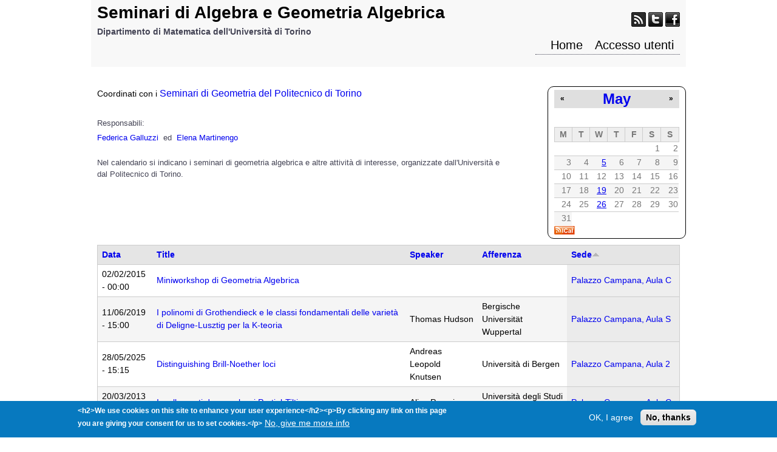

--- FILE ---
content_type: text/html; charset=utf-8
request_url: http://www.dm-seminarialggeo.unito.it/eventi?mini=2021-05&order=field_sede&sort=asc&page=20
body_size: 8237
content:
<!DOCTYPE html>
<!--[if lt IE 7]><html class="lt-ie9 lt-ie8 lt-ie7" lang="en" dir="ltr"><![endif]-->
<!--[if IE 7]><html class="lt-ie9 lt-ie8" lang="en" dir="ltr"><![endif]-->
<!--[if IE 8]><html class="lt-ie9" lang="en" dir="ltr"><![endif]-->
<!--[if gt IE 8]><!--><html lang="en" dir="ltr" prefix="content: http://purl.org/rss/1.0/modules/content/ dc: http://purl.org/dc/terms/ foaf: http://xmlns.com/foaf/0.1/ og: http://ogp.me/ns# rdfs: http://www.w3.org/2000/01/rdf-schema# sioc: http://rdfs.org/sioc/ns# sioct: http://rdfs.org/sioc/types# skos: http://www.w3.org/2004/02/skos/core# xsd: http://www.w3.org/2001/XMLSchema#"><!--<![endif]-->
<head>
<meta charset="utf-8" />
<meta name="Generator" content="Drupal 7 (http://drupal.org)" />
<link rel="alternate" type="text/calendar" title="Add to My Calendar" href="webcal://www.dm-seminarialggeo.unito.it/calendar-node-field-date/ical/2026-01/calendar.ics?mini=2021-05&amp;order=field_sede&amp;sort=asc" />
<script type="text/x-mathjax-config">
MathJax.Hub.Config({
  extensions: ['tex2jax.js'],
  jax: ['input/TeX','output/HTML-CSS'],
  tex2jax: {
    inlineMath: [ ['$','$'], ['\\(','\\)'] ],
    processEscapes: true,
    processClass: 'tex2jax',
    ignoreClass: 'html'
  },
  showProcessingMessages: false,
  messageStyle: 'none'
});
</script><title>Seminari di Algebra e Geometria Algebrica | Dipartimento di Matematica dell'Università di Torino</title>
<style type="text/css" media="all">
@import url("http://www.dm-seminarialggeo.unito.it/modules/system/system.base.css?t8swsr");
@import url("http://www.dm-seminarialggeo.unito.it/modules/system/system.menus.css?t8swsr");
@import url("http://www.dm-seminarialggeo.unito.it/modules/system/system.messages.css?t8swsr");
@import url("http://www.dm-seminarialggeo.unito.it/modules/system/system.theme.css?t8swsr");
</style>
<style type="text/css" media="all">
@import url("http://www.dm-seminarialggeo.unito.it/profiles/eventi/modules/contrib/calendar/css/calendar_multiday.css?t8swsr");
@import url("http://www.dm-seminarialggeo.unito.it/modules/comment/comment.css?t8swsr");
@import url("http://www.dm-seminarialggeo.unito.it/profiles/eventi/modules/contrib/date/date_api/date.css?t8swsr");
@import url("http://www.dm-seminarialggeo.unito.it/profiles/eventi/modules/contrib/date/date_popup/themes/datepicker.1.7.css?t8swsr");
@import url("http://www.dm-seminarialggeo.unito.it/modules/field/theme/field.css?t8swsr");
@import url("http://www.dm-seminarialggeo.unito.it/modules/node/node.css?t8swsr");
@import url("http://www.dm-seminarialggeo.unito.it/modules/search/search.css?t8swsr");
@import url("http://www.dm-seminarialggeo.unito.it/profiles/eventi/modules/custom/slider_themes_modifier/stile.css?t8swsr");
@import url("http://www.dm-seminarialggeo.unito.it/modules/user/user.css?t8swsr");
@import url("http://www.dm-seminarialggeo.unito.it/profiles/eventi/modules/contrib/views/css/views.css?t8swsr");
</style>
<link type="text/css" rel="stylesheet" href="http://www.dm-seminarialggeo.unito.it/profiles/eventi/modules/custom/unito_blocks/unito_blocks.css?t8swsr" media="all" />
<style type="text/css" media="all">
@import url("http://www.dm-seminarialggeo.unito.it/profiles/eventi/modules/contrib/colorbox/styles/default/colorbox_style.css?t8swsr");
@import url("http://www.dm-seminarialggeo.unito.it/profiles/eventi/modules/contrib/ctools/css/ctools.css?t8swsr");
@import url("http://www.dm-seminarialggeo.unito.it/profiles/eventi/modules/contrib/shib_auth/shib_auth.css?t8swsr");
@import url("http://www.dm-seminarialggeo.unito.it/profiles/eventi/modules/contrib/video/css/video.css?t8swsr");
@import url("http://www.dm-seminarialggeo.unito.it/profiles/eventi/modules/contrib/date/date_views/css/date_views.css?t8swsr");
@import url("http://www.dm-seminarialggeo.unito.it/profiles/eventi/modules/contrib/eu_cookie_compliance/css/eu_cookie_compliance.css?t8swsr");
</style>
<style type="text/css" media="all">
<!--/*--><![CDATA[/*><!--*/
#sliding-popup.sliding-popup-bottom,#sliding-popup.sliding-popup-bottom .eu-cookie-withdraw-banner,.eu-cookie-withdraw-tab{background:#0779bf;}#sliding-popup.sliding-popup-bottom.eu-cookie-withdraw-wrapper{background:transparent}#sliding-popup .popup-content #popup-text h1,#sliding-popup .popup-content #popup-text h2,#sliding-popup .popup-content #popup-text h3,#sliding-popup .popup-content #popup-text p,#sliding-popup label,#sliding-popup div,.eu-cookie-compliance-secondary-button,.eu-cookie-withdraw-tab{color:#fff !important;}.eu-cookie-withdraw-tab{border-color:#fff;}.eu-cookie-compliance-more-button{color:#fff !important;}

/*]]>*/-->
</style>
<style type="text/css" media="screen">
@import url("http://www.dm-seminarialggeo.unito.it/profiles/eventi/themes/adaptivetheme/at_core/css/at.layout.css?t8swsr");
@import url("http://www.dm-seminarialggeo.unito.it/profiles/eventi/themes/adaptivetheme/at_subtheme/css/global.base.css?t8swsr");
@import url("http://www.dm-seminarialggeo.unito.it/profiles/eventi/themes/adaptivetheme/at_subtheme/css/global.styles.css?t8swsr");
@import url("http://www.dm-seminarialggeo.unito.it/sites/www.dm-seminarialggeo.unito.it/files/adaptivetheme/adaptivetheme_subtheme_files/adaptivetheme_subtheme.default.layout.css?t8swsr");
</style>
<style type="text/css" media="all">
@import url("http://www.dm-seminarialggeo.unito.it/sites/www.dm-seminarialggeo.unito.it/files/css_injector/css_injector_1.css?t8swsr");
@import url("http://www.dm-seminarialggeo.unito.it/sites/www.dm-seminarialggeo.unito.it/files/css_injector/css_injector_2.css?t8swsr");
@import url("http://www.dm-seminarialggeo.unito.it/sites/www.dm-seminarialggeo.unito.it/files/css_injector/css_injector_4.css?t8swsr");
</style>
<script type="text/javascript" src="http://www.dm-seminarialggeo.unito.it/sites/all/modules/jquery_update/replace/jquery/1.12/jquery.min.js?v=1.12.4"></script>
<script type="text/javascript" src="http://www.dm-seminarialggeo.unito.it/misc/jquery-extend-3.4.0.js?v=1.12.4"></script>
<script type="text/javascript" src="http://www.dm-seminarialggeo.unito.it/misc/jquery-html-prefilter-3.5.0-backport.js?v=1.12.4"></script>
<script type="text/javascript" src="http://www.dm-seminarialggeo.unito.it/misc/jquery.once.js?v=1.2"></script>
<script type="text/javascript" src="http://www.dm-seminarialggeo.unito.it/misc/drupal.js?t8swsr"></script>
<script type="text/javascript" src="http://www.dm-seminarialggeo.unito.it/sites/all/modules/jquery_update/js/jquery_browser.js?v=0.0.1"></script>
<script type="text/javascript" src="http://www.dm-seminarialggeo.unito.it/sites/all/modules/jquery_update/replace/ui/external/jquery.cookie.js?v=67fb34f6a866c40d0570"></script>
<script type="text/javascript" src="http://www.dm-seminarialggeo.unito.it/sites/all/modules/jquery_update/replace/jquery.form/4/jquery.form.min.js?v=4.2.1"></script>
<script type="text/javascript" src="http://www.dm-seminarialggeo.unito.it/misc/ajax.js?v=7.97"></script>
<script type="text/javascript" src="http://www.dm-seminarialggeo.unito.it/sites/all/modules/jquery_update/js/jquery_update.js?v=0.0.1"></script>
<script type="text/javascript" src="http://www.dm-seminarialggeo.unito.it/sites/all/modules/mathjax/mathjax.js?t8swsr"></script>
<script type="text/javascript" src="http://www.dm-seminarialggeo.unito.it/profiles/eventi/libraries/colorbox/jquery.colorbox-min.js?t8swsr"></script>
<script type="text/javascript" src="http://www.dm-seminarialggeo.unito.it/profiles/eventi/modules/contrib/colorbox/js/colorbox.js?t8swsr"></script>
<script type="text/javascript" src="http://www.dm-seminarialggeo.unito.it/profiles/eventi/modules/contrib/colorbox/styles/default/colorbox_style.js?t8swsr"></script>
<script type="text/javascript" src="http://www.dm-seminarialggeo.unito.it/profiles/eventi/modules/contrib/video/js/video.js?t8swsr"></script>
<script type="text/javascript" src="http://www.dm-seminarialggeo.unito.it/profiles/eventi/modules/contrib/views/js/base.js?t8swsr"></script>
<script type="text/javascript" src="http://www.dm-seminarialggeo.unito.it/misc/progress.js?v=7.97"></script>
<script type="text/javascript" src="http://www.dm-seminarialggeo.unito.it/profiles/eventi/modules/contrib/views/js/ajax_view.js?t8swsr"></script>
<script type="text/javascript" src="https://cdnjs.cloudflare.com/ajax/libs/mathjax/2.7.0/MathJax.js?config=TeX-AMS-MML_HTMLorMML"></script>
<script type="text/javascript">
<!--//--><![CDATA[//><!--
jQuery.extend(Drupal.settings, {"basePath":"\/","pathPrefix":"","setHasJsCookie":0,"ajaxPageState":{"theme":"adaptivetheme_subtheme","theme_token":"uEDp47yCpjb1h_TMh3zL3WrrNbCXXfkGW8OCCHk4_4o","jquery_version":"1.12","jquery_version_token":"N3jMYg24P4l_ZHW8Vge6EmuWL-P4I0VHGSA1q1D4CDo","js":{"0":1,"profiles\/eventi\/modules\/contrib\/eu_cookie_compliance\/js\/eu_cookie_compliance.js":1,"sites\/all\/modules\/jquery_update\/replace\/jquery\/1.12\/jquery.min.js":1,"misc\/jquery-extend-3.4.0.js":1,"misc\/jquery-html-prefilter-3.5.0-backport.js":1,"misc\/jquery.once.js":1,"misc\/drupal.js":1,"sites\/all\/modules\/jquery_update\/js\/jquery_browser.js":1,"sites\/all\/modules\/jquery_update\/replace\/ui\/external\/jquery.cookie.js":1,"sites\/all\/modules\/jquery_update\/replace\/jquery.form\/4\/jquery.form.min.js":1,"misc\/ajax.js":1,"sites\/all\/modules\/jquery_update\/js\/jquery_update.js":1,"sites\/all\/modules\/mathjax\/mathjax.js":1,"profiles\/eventi\/libraries\/colorbox\/jquery.colorbox-min.js":1,"profiles\/eventi\/modules\/contrib\/colorbox\/js\/colorbox.js":1,"profiles\/eventi\/modules\/contrib\/colorbox\/styles\/default\/colorbox_style.js":1,"profiles\/eventi\/modules\/contrib\/video\/js\/video.js":1,"profiles\/eventi\/modules\/contrib\/views\/js\/base.js":1,"misc\/progress.js":1,"profiles\/eventi\/modules\/contrib\/views\/js\/ajax_view.js":1,"https:\/\/cdnjs.cloudflare.com\/ajax\/libs\/mathjax\/2.7.0\/MathJax.js?config=TeX-AMS-MML_HTMLorMML":1},"css":{"modules\/system\/system.base.css":1,"modules\/system\/system.menus.css":1,"modules\/system\/system.messages.css":1,"modules\/system\/system.theme.css":1,"profiles\/eventi\/modules\/contrib\/calendar\/css\/calendar_multiday.css":1,"modules\/comment\/comment.css":1,"profiles\/eventi\/modules\/contrib\/date\/date_api\/date.css":1,"profiles\/eventi\/modules\/contrib\/date\/date_popup\/themes\/datepicker.1.7.css":1,"modules\/field\/theme\/field.css":1,"modules\/node\/node.css":1,"modules\/search\/search.css":1,"profiles\/eventi\/modules\/custom\/slider_themes_modifier\/stile.css":1,"modules\/user\/user.css":1,"profiles\/eventi\/modules\/contrib\/views\/css\/views.css":1,"profiles\/eventi\/modules\/custom\/unito_blocks\/unito_blocks.css":1,"profiles\/eventi\/modules\/contrib\/colorbox\/styles\/default\/colorbox_style.css":1,"profiles\/eventi\/modules\/contrib\/ctools\/css\/ctools.css":1,"profiles\/eventi\/modules\/contrib\/shib_auth\/shib_auth.css":1,"profiles\/eventi\/modules\/contrib\/video\/css\/video.css":1,"profiles\/eventi\/modules\/contrib\/date\/date_views\/css\/date_views.css":1,"profiles\/eventi\/modules\/contrib\/eu_cookie_compliance\/css\/eu_cookie_compliance.css":1,"0":1,"profiles\/eventi\/themes\/adaptivetheme\/at_core\/css\/at.layout.css":1,"profiles\/eventi\/themes\/adaptivetheme\/at_subtheme\/css\/global.base.css":1,"profiles\/eventi\/themes\/adaptivetheme\/at_subtheme\/css\/global.styles.css":1,"public:\/\/adaptivetheme\/adaptivetheme_subtheme_files\/adaptivetheme_subtheme.default.layout.css":1,"public:\/\/css_injector\/css_injector_1.css":1,"public:\/\/css_injector\/css_injector_2.css":1,"public:\/\/css_injector\/css_injector_4.css":1}},"colorbox":{"opacity":"0.85","current":"{current} of {total}","previous":"\u00ab Prev","next":"Next \u00bb","close":"Close","maxWidth":"98%","maxHeight":"98%","fixed":true,"mobiledetect":true,"mobiledevicewidth":"480px","file_public_path":"\/sites\/www.dm-seminarialggeo.unito.it\/files","specificPagesDefaultValue":"admin*\nimagebrowser*\nimg_assist*\nimce*\nnode\/add\/*\nnode\/*\/edit\nprint\/*\nprintpdf\/*\nsystem\/ajax\nsystem\/ajax\/*"},"views":{"ajax_path":"\/views\/ajax","ajaxViews":{"views_dom_id:20696cc3ede5bd9c0a47017fada2a805":{"view_name":"calendar_events","view_display_id":"block_1","view_args":"2021-05","view_path":"eventi","view_base_path":"calendar-node-field-date\/month","view_dom_id":"20696cc3ede5bd9c0a47017fada2a805","pager_element":0}}},"urlIsAjaxTrusted":{"\/views\/ajax":true,"\/search\/node":true},"eu_cookie_compliance":{"popup_enabled":true,"popup_agreed_enabled":false,"popup_hide_agreed":0,"popup_clicking_confirmation":false,"popup_scrolling_confirmation":false,"popup_html_info":"\u003Cdiv class=\u0022eu-cookie-compliance-banner eu-cookie-compliance-banner-info eu-cookie-compliance-banner--opt-in\u0022\u003E\n  \u003Cdiv class=\u0022popup-content info\u0022\u003E\n    \u003Cdiv id=\u0022popup-text\u0022\u003E\n      \u003Cp\u003E\u0026lt;h2\u0026gt;We use cookies on this site to enhance your user experience\u0026lt;\/h2\u0026gt;\u0026lt;p\u0026gt;By clicking any link on this page you are giving your consent for us to set cookies.\u0026lt;\/p\u0026gt;\u003C\/p\u003E\n              \u003Cbutton type=\u0022button\u0022 class=\u0022find-more-button eu-cookie-compliance-more-button\u0022\u003ENo, give me more info\u003C\/button\u003E\n          \u003C\/div\u003E\n    \n    \u003Cdiv id=\u0022popup-buttons\u0022 class=\u0022\u0022\u003E\n      \u003Cbutton type=\u0022button\u0022 class=\u0022agree-button eu-cookie-compliance-secondary-button\u0022\u003EOK, I agree\u003C\/button\u003E\n              \u003Cbutton type=\u0022button\u0022 class=\u0022decline-button eu-cookie-compliance-default-button\u0022 \u003ENo, thanks\u003C\/button\u003E\n          \u003C\/div\u003E\n  \u003C\/div\u003E\n\u003C\/div\u003E","use_mobile_message":false,"mobile_popup_html_info":"\u003Cdiv class=\u0022eu-cookie-compliance-banner eu-cookie-compliance-banner-info eu-cookie-compliance-banner--opt-in\u0022\u003E\n  \u003Cdiv class=\u0022popup-content info\u0022\u003E\n    \u003Cdiv id=\u0022popup-text\u0022\u003E\n      \u003Cp\u003E\u0026lt;h2\u0026gt;We use cookies on this site to enhance your user experience\u0026lt;\/h2\u0026gt;\u0026lt;p\u0026gt;By tapping the Accept button, you agree to us doing so.\u0026lt;\/p\u0026gt;\u003C\/p\u003E\n              \u003Cbutton type=\u0022button\u0022 class=\u0022find-more-button eu-cookie-compliance-more-button\u0022\u003ENo, give me more info\u003C\/button\u003E\n          \u003C\/div\u003E\n    \n    \u003Cdiv id=\u0022popup-buttons\u0022 class=\u0022\u0022\u003E\n      \u003Cbutton type=\u0022button\u0022 class=\u0022agree-button eu-cookie-compliance-secondary-button\u0022\u003EOK, I agree\u003C\/button\u003E\n              \u003Cbutton type=\u0022button\u0022 class=\u0022decline-button eu-cookie-compliance-default-button\u0022 \u003ENo, thanks\u003C\/button\u003E\n          \u003C\/div\u003E\n  \u003C\/div\u003E\n\u003C\/div\u003E\n","mobile_breakpoint":768,"popup_html_agreed":"\u003Cdiv\u003E\n  \u003Cdiv class=\u0022popup-content agreed\u0022\u003E\n    \u003Cdiv id=\u0022popup-text\u0022\u003E\n      \u003Cp\u003E\u0026lt;h2\u0026gt;Thank you for accepting cookies\u0026lt;\/h2\u0026gt;\u0026lt;p\u0026gt;You can now hide this message or find out more about cookies.\u0026lt;\/p\u0026gt;\u003C\/p\u003E\n    \u003C\/div\u003E\n    \u003Cdiv id=\u0022popup-buttons\u0022\u003E\n      \u003Cbutton type=\u0022button\u0022 class=\u0022hide-popup-button eu-cookie-compliance-hide-button\u0022\u003EHide\u003C\/button\u003E\n              \u003Cbutton type=\u0022button\u0022 class=\u0022find-more-button eu-cookie-compliance-more-button-thank-you\u0022 \u003EMore info\u003C\/button\u003E\n          \u003C\/div\u003E\n  \u003C\/div\u003E\n\u003C\/div\u003E","popup_use_bare_css":false,"popup_height":"auto","popup_width":"100%","popup_delay":1000,"popup_link":"\/","popup_link_new_window":1,"popup_position":null,"fixed_top_position":true,"popup_language":"en","store_consent":false,"better_support_for_screen_readers":0,"reload_page":0,"domain":"","domain_all_sites":null,"popup_eu_only_js":0,"cookie_lifetime":100,"cookie_session":false,"disagree_do_not_show_popup":0,"method":"opt_in","whitelisted_cookies":"","withdraw_markup":"\u003Cbutton type=\u0022button\u0022 class=\u0022eu-cookie-withdraw-tab\u0022\u003EPrivacy settings\u003C\/button\u003E\n\u003Cdiv class=\u0022eu-cookie-withdraw-banner\u0022\u003E\n  \u003Cdiv class=\u0022popup-content info\u0022\u003E\n    \u003Cdiv id=\u0022popup-text\u0022\u003E\n      \u003Cp\u003E\u0026lt;h2\u0026gt;We use cookies on this site to enhance your user experience\u0026lt;\/h2\u0026gt;\u0026lt;p\u0026gt;You have given your consent for us to set cookies.\u0026lt;\/p\u0026gt;\u003C\/p\u003E\n    \u003C\/div\u003E\n    \u003Cdiv id=\u0022popup-buttons\u0022\u003E\n      \u003Cbutton type=\u0022button\u0022 class=\u0022eu-cookie-withdraw-button\u0022\u003EWithdraw consent\u003C\/button\u003E\n    \u003C\/div\u003E\n  \u003C\/div\u003E\n\u003C\/div\u003E\n","withdraw_enabled":false,"withdraw_button_on_info_popup":false,"cookie_categories":[],"enable_save_preferences_button":true,"fix_first_cookie_category":true,"select_all_categories_by_default":false},"adaptivetheme":{"adaptivetheme_subtheme":{"layout_settings":{"bigscreen":"three-col-grail","tablet_landscape":"three-col-grail","tablet_portrait":"one-col-vert","smalltouch_landscape":"one-col-vert","smalltouch_portrait":"one-col-stack"},"media_query_settings":{"bigscreen":"only screen and (min-width:1025px)","tablet_landscape":"only screen and (min-width:769px) and (max-width:1024px)","tablet_portrait":"only screen and (min-width:581px) and (max-width:768px)","smalltouch_landscape":"only screen and (min-width:321px) and (max-width:580px)","smalltouch_portrait":"only screen and (max-width:320px)"}}}});
//--><!]]>
</script>
<!--[if lt IE 9]>
<script src="http://www.dm-seminarialggeo.unito.it/profiles/eventi/themes/adaptivetheme/at_core/scripts/html5.js?t8swsr"></script>
<![endif]-->
</head>
<body class="html front not-logged-in no-sidebars page-eventi i18n-en atr-7.x-3.x atv-7.x-3.4 page-views">
  <div id="skip-link" class="nocontent">
    <a href="#main-content" class="element-invisible element-focusable">Skip to main content</a>
  </div>
    <div id="page-wrapper">
  <div id="page" class="container page">

    <!-- !Leaderboard Region -->
    
    <header id="header" class="clearfix" role="banner">

              <!-- !Branding -->
        <div id="branding" class="branding-elements clearfix">

          
                      <!-- !Site name and Slogan -->
            <div class="h-group" id="name-and-slogan">

                              <h1 id="site-name"><a href="/" title="Home page" class="active">Seminari di Algebra e Geometria Algebrica</a></h1>
              
                              <h2 id="site-slogan">Dipartimento di Matematica dell'Università di Torino</h2>
              
            </div>
          
        </div>
      
      <!-- !Header Region -->
      <div class="region region-header"><div class="region-inner clearfix"><div id="block-block-1" class="block block-block no-title odd first block-count-1 block-region-header block-1" ><div class="block-inner clearfix">  
  
  <div class="block-content content"><div class="tex2jax"><div class="gainlayout" id="hsocial"><a class="myfeed" href="http://yourfeed.com/"><img alt="Feed" border="0" src="/sites/www.dm-seminarialggeo.unito.it/files/images/feed.png" title="Feed" /></a> <a class="mytwitter" href="https://twitter.com/"><img alt="Twitter" border="0" src="/sites/www.dm-seminarialggeo.unito.it/files/images/twitter.png" title="Twitter" /></a> <a class="myfacebook" href="http://www.facebook.com/"><img alt="Facebook" border="0" src="/sites/www.dm-seminarialggeo.unito.it/files/images/facebook.png" title="Facebook" /></a><br />
<div class="clr"> </div>
</div>
</div></div>
  </div></div><nav id="block-system-main-menu" class="block block-system block-menu no-title even last block-count-2 block-region-header block-main-menu"  role="navigation"><div class="block-inner clearfix">  
  
  <ul class="menu clearfix"><li class="first leaf menu-depth-1 menu-item-863"><a href="/" title="" class="active">Home</a></li><li class="last leaf menu-depth-1 menu-item-864"><a href="/user" title="">Accesso utenti</a></li></ul>
  </div></nav></div></div>
    </header>

    <!-- !Navigation -->
            
    <!-- !Breadcrumbs -->
    
    <!-- !Messages and Help -->
        
    <!-- !Secondary Content Region -->
    
    <div id="columns" class="columns clearfix">
      <main id="content-column" class="content-column" role="main">
        <div class="content-inner">

          <!-- !Highlighted region -->
          <div class="region region-highlighted"><div class="region-inner clearfix"><div id="block-views-calendar-events-block-1" class="block block-views no-title odd first block-count-3 block-region-highlighted block-calendar-events-block-1" ><div class="block-inner clearfix">  
  
  <div class="block-content content"><div class="view view-calendar-events view-id-calendar_events view-display-id-block_1 view-dom-id-20696cc3ede5bd9c0a47017fada2a805">
            <div class="view-header">
      <div class="date-nav-wrapper clearfix">
  <div class="date-nav item-list">
    <div class="date-heading">
      <h3><a href="http://www.dm-seminarialggeo.unito.it/calendar-node-field-date/month/2021-05?order=field_sede&amp;sort=asc&amp;page=20" title="View full page month">May</a></h3>
    </div>
    <ul class="pager">
          <li class="date-prev">
        <a href="http://www.dm-seminarialggeo.unito.it/eventi?mini=2021-04&amp;order=field_sede&amp;sort=asc&amp;page=20" title="Navigate to previous month" rel="nofollow">&laquo;</a>      </li>
              <li class="date-next">
        <a href="http://www.dm-seminarialggeo.unito.it/eventi?mini=2021-06&amp;order=field_sede&amp;sort=asc&amp;page=20" title="Navigate to next month" rel="nofollow">&raquo;</a>      </li>
        </ul>
  </div>
</div>
    </div>
  
  
  
      <div class="view-content">
      <div class="calendar-calendar"><div class="month-view">
 
<table class="mini">
  <thead>
    <tr>
              <th class="days mon">
          M        </th>
              <th class="days tue">
          T        </th>
              <th class="days wed">
          W        </th>
              <th class="days thu">
          T        </th>
              <th class="days fri">
          F        </th>
              <th class="days sat">
          S        </th>
              <th class="days sun">
          S        </th>
          </tr>
  </thead>
  <tbody>
          <tr>
                  <td id="calendar_events-2021-04-26" class="mon mini empty">
            <div class="calendar-empty">&nbsp;</div>
          </td>
                  <td id="calendar_events-2021-04-27" class="tue mini empty">
            <div class="calendar-empty">&nbsp;</div>
          </td>
                  <td id="calendar_events-2021-04-28" class="wed mini empty">
            <div class="calendar-empty">&nbsp;</div>
          </td>
                  <td id="calendar_events-2021-04-29" class="thu mini empty">
            <div class="calendar-empty">&nbsp;</div>
          </td>
                  <td id="calendar_events-2021-04-30" class="fri mini empty">
            <div class="calendar-empty">&nbsp;</div>
          </td>
                  <td id="calendar_events-2021-05-01" class="sat mini past has-no-events">
            <div class="month mini-day-off"> 1 </div><div class="calendar-empty">&nbsp;</div>
          </td>
                  <td id="calendar_events-2021-05-02" class="sun mini past has-no-events">
            <div class="month mini-day-off"> 2 </div><div class="calendar-empty">&nbsp;</div>
          </td>
              </tr>
          <tr>
                  <td id="calendar_events-2021-05-03" class="mon mini past has-no-events">
            <div class="month mini-day-off"> 3 </div><div class="calendar-empty">&nbsp;</div>
          </td>
                  <td id="calendar_events-2021-05-04" class="tue mini past has-no-events">
            <div class="month mini-day-off"> 4 </div><div class="calendar-empty">&nbsp;</div>
          </td>
                  <td id="calendar_events-2021-05-05" class="wed mini past has-events">
            <div class="month mini-day-on"> <a href="http://www.dm-seminarialggeo.unito.it/calendar-node-field-date/day/2021-05-05?order=field_sede&amp;sort=asc&amp;page=20">5</a> </div><div class="calendar-empty">&nbsp;</div>
          </td>
                  <td id="calendar_events-2021-05-06" class="thu mini past has-no-events">
            <div class="month mini-day-off"> 6 </div><div class="calendar-empty">&nbsp;</div>
          </td>
                  <td id="calendar_events-2021-05-07" class="fri mini past has-no-events">
            <div class="month mini-day-off"> 7 </div><div class="calendar-empty">&nbsp;</div>
          </td>
                  <td id="calendar_events-2021-05-08" class="sat mini past has-no-events">
            <div class="month mini-day-off"> 8 </div><div class="calendar-empty">&nbsp;</div>
          </td>
                  <td id="calendar_events-2021-05-09" class="sun mini past has-no-events">
            <div class="month mini-day-off"> 9 </div><div class="calendar-empty">&nbsp;</div>
          </td>
              </tr>
          <tr>
                  <td id="calendar_events-2021-05-10" class="mon mini past has-no-events">
            <div class="month mini-day-off"> 10 </div><div class="calendar-empty">&nbsp;</div>
          </td>
                  <td id="calendar_events-2021-05-11" class="tue mini past has-no-events">
            <div class="month mini-day-off"> 11 </div><div class="calendar-empty">&nbsp;</div>
          </td>
                  <td id="calendar_events-2021-05-12" class="wed mini past has-no-events">
            <div class="month mini-day-off"> 12 </div><div class="calendar-empty">&nbsp;</div>
          </td>
                  <td id="calendar_events-2021-05-13" class="thu mini past has-no-events">
            <div class="month mini-day-off"> 13 </div><div class="calendar-empty">&nbsp;</div>
          </td>
                  <td id="calendar_events-2021-05-14" class="fri mini past has-no-events">
            <div class="month mini-day-off"> 14 </div><div class="calendar-empty">&nbsp;</div>
          </td>
                  <td id="calendar_events-2021-05-15" class="sat mini past has-no-events">
            <div class="month mini-day-off"> 15 </div><div class="calendar-empty">&nbsp;</div>
          </td>
                  <td id="calendar_events-2021-05-16" class="sun mini past has-no-events">
            <div class="month mini-day-off"> 16 </div><div class="calendar-empty">&nbsp;</div>
          </td>
              </tr>
          <tr>
                  <td id="calendar_events-2021-05-17" class="mon mini past has-no-events">
            <div class="month mini-day-off"> 17 </div><div class="calendar-empty">&nbsp;</div>
          </td>
                  <td id="calendar_events-2021-05-18" class="tue mini past has-no-events">
            <div class="month mini-day-off"> 18 </div><div class="calendar-empty">&nbsp;</div>
          </td>
                  <td id="calendar_events-2021-05-19" class="wed mini past has-events">
            <div class="month mini-day-on"> <a href="http://www.dm-seminarialggeo.unito.it/calendar-node-field-date/day/2021-05-19?order=field_sede&amp;sort=asc&amp;page=20">19</a> </div><div class="calendar-empty">&nbsp;</div>
          </td>
                  <td id="calendar_events-2021-05-20" class="thu mini past has-no-events">
            <div class="month mini-day-off"> 20 </div><div class="calendar-empty">&nbsp;</div>
          </td>
                  <td id="calendar_events-2021-05-21" class="fri mini past has-no-events">
            <div class="month mini-day-off"> 21 </div><div class="calendar-empty">&nbsp;</div>
          </td>
                  <td id="calendar_events-2021-05-22" class="sat mini past has-no-events">
            <div class="month mini-day-off"> 22 </div><div class="calendar-empty">&nbsp;</div>
          </td>
                  <td id="calendar_events-2021-05-23" class="sun mini past has-no-events">
            <div class="month mini-day-off"> 23 </div><div class="calendar-empty">&nbsp;</div>
          </td>
              </tr>
          <tr>
                  <td id="calendar_events-2021-05-24" class="mon mini past has-no-events">
            <div class="month mini-day-off"> 24 </div><div class="calendar-empty">&nbsp;</div>
          </td>
                  <td id="calendar_events-2021-05-25" class="tue mini past has-no-events">
            <div class="month mini-day-off"> 25 </div><div class="calendar-empty">&nbsp;</div>
          </td>
                  <td id="calendar_events-2021-05-26" class="wed mini past has-events">
            <div class="month mini-day-on"> <a href="http://www.dm-seminarialggeo.unito.it/calendar-node-field-date/day/2021-05-26?order=field_sede&amp;sort=asc&amp;page=20">26</a> </div><div class="calendar-empty">&nbsp;</div>
          </td>
                  <td id="calendar_events-2021-05-27" class="thu mini past has-no-events">
            <div class="month mini-day-off"> 27 </div><div class="calendar-empty">&nbsp;</div>
          </td>
                  <td id="calendar_events-2021-05-28" class="fri mini past has-no-events">
            <div class="month mini-day-off"> 28 </div><div class="calendar-empty">&nbsp;</div>
          </td>
                  <td id="calendar_events-2021-05-29" class="sat mini past has-no-events">
            <div class="month mini-day-off"> 29 </div><div class="calendar-empty">&nbsp;</div>
          </td>
                  <td id="calendar_events-2021-05-30" class="sun mini past has-no-events">
            <div class="month mini-day-off"> 30 </div><div class="calendar-empty">&nbsp;</div>
          </td>
              </tr>
          <tr>
                  <td id="calendar_events-2021-05-31" class="mon mini past has-no-events">
            <div class="month mini-day-off"> 31 </div><div class="calendar-empty">&nbsp;</div>
          </td>
                  <td id="calendar_events-2021-06-01" class="tue mini empty">
            <div class="calendar-empty">&nbsp;</div>
          </td>
                  <td id="calendar_events-2021-06-02" class="wed mini empty">
            <div class="calendar-empty">&nbsp;</div>
          </td>
                  <td id="calendar_events-2021-06-03" class="thu mini empty">
            <div class="calendar-empty">&nbsp;</div>
          </td>
                  <td id="calendar_events-2021-06-04" class="fri mini empty">
            <div class="calendar-empty">&nbsp;</div>
          </td>
                  <td id="calendar_events-2021-06-05" class="sat mini empty">
            <div class="calendar-empty">&nbsp;</div>
          </td>
                  <td id="calendar_events-2021-06-06" class="sun mini empty">
            <div class="calendar-empty">&nbsp;</div>
          </td>
              </tr>
      </tbody>
</table>
</div></div>    </div>
  
  
  
  
  
      <div class="feed-icon">
      <a href='webcal://www.dm-seminarialggeo.unito.it/calendar-node-field-date/ical/2026-01/calendar.ics?mini=2021-05&amp;order=field_sede&amp;sort=asc' class='ical-icon'><img typeof="foaf:Image" class="image-style-none" src="http://www.dm-seminarialggeo.unito.it/profiles/eventi/modules/contrib/date_ical/images/ical-feed-icon-34x14.png" alt="Add to My Calendar" title="Add to My Calendar" /></a>    </div>
  
</div></div>
  </div></div><div id="block-block-2" class="block block-block no-title even block-count-4 block-region-highlighted block-2" ><div class="block-inner clearfix">  
  
  <div class="block-content content"><div class="tex2jax"><p><span><span>Coordinati con i</span> <a href="https://sites.google.com/view/algeompolito"><span style="font-size: 12pt;">Seminari di Geometria del Politecnico di Torino</span></a></span></p>
</div></div>
  </div></div><div id="block-block-3" class="block block-block no-title odd last block-count-5 block-region-highlighted block-3" ><div class="block-inner clearfix">  
  
  <div class="block-content content"><div class="tex2jax"><p style="margin: 0.5em 0px; padding: 0px; border: 0px; outline: 0px; font-size: 11px; vertical-align: baseline; color: rgb(68, 68, 85); font-family: Arial, Helvetica, sans-serif;"><span style="margin: 0px; padding: 0px; border: 0px; outline: 0px; font-size: 10pt; vertical-align: baseline;">Responsabili:</span></p>
<p style="margin: 0.5em 0px; padding: 0px; border: 0px; outline: 0px; font-size: 11px; vertical-align: baseline; color: rgb(68, 68, 85); font-family: Arial, Helvetica, sans-serif;"><span style="margin: 0px; padding: 0px; border: 0px; outline: 0px; font-size: 10pt; vertical-align: baseline;"><span style="border-style: initial; border-color: initial; border-image: initial; outline-color: initial; outline-style: initial; font-size: 13.3333px;"><a href="mailto:federica.galluzzi@unito.it">Federica Galluzzi</a>  ed</span>  <a href="mailto:elena.martinengo@unito.it">Elena Martinengo</a></span><br /> </p>
<p style="margin: 0.5em 0px; padding: 0px; border: 0px; outline: 0px; font-size: 11px; vertical-align: baseline; color: rgb(68, 68, 85); font-family: Arial, Helvetica, sans-serif;"><span style="margin: 0px; padding: 0px; border: 0px; outline: 0px; font-size: 10pt; vertical-align: baseline;">Nel calendario si indicano i seminari di geometria algebrica e altre attività di interesse, organizzate dall'Università e dal Politecnico di Torino.</span></p>
</div></div>
  </div></div></div></div>
          <div id="main-content">

            
            <!-- !Main Content Header -->
            
            <!-- !Main Content -->
                          <div id="content" class="region">
                <div id="block-system-main" class="block block-system no-title odd first last block-count-6 block-region-content block-main" >  
  
  <div class="view view-eventi view-id-eventi view-display-id-page view-dom-id-3cc05bcc8e675918ff2b705b5e395a0f">
        
  
  
      <div class="view-content">
      <table  class="views-table cols-5">
         <thead>
      <tr>
                  <th  class="views-field views-field-field-data" scope="col">
            <a href="/eventi?mini=2021-05&amp;page=20&amp;order=field_data&amp;sort=desc" title="sort by Data" class="active">Data</a>          </th>
                  <th  class="views-field views-field-title" scope="col">
            <a href="/eventi?mini=2021-05&amp;page=20&amp;order=title&amp;sort=asc" title="sort by Title" class="active">Title</a>          </th>
                  <th  class="views-field views-field-field-speaker" scope="col">
            <a href="/eventi?mini=2021-05&amp;page=20&amp;order=field_speaker&amp;sort=asc" title="sort by Speaker" class="active">Speaker</a>          </th>
                  <th  class="views-field views-field-field-afferenza" scope="col">
            <a href="/eventi?mini=2021-05&amp;page=20&amp;order=field_afferenza&amp;sort=asc" title="sort by Afferenza" class="active">Afferenza</a>          </th>
                  <th  class="views-field views-field-field-sede active" scope="col">
            <a href="/eventi?mini=2021-05&amp;page=20&amp;order=field_sede&amp;sort=desc" title="sort by Sede" class="active">Sede<img typeof="foaf:Image" class="image-style-none" src="http://www.dm-seminarialggeo.unito.it/misc/arrow-desc.png" width="13" height="13" alt="sort descending" title="sort descending" /></a>          </th>
              </tr>
    </thead>
    <tbody>
          <tr  class="odd views-row-first">
                  <td  class="views-field views-field-field-data">
            <span class="date-display-single" property="dc:date" datatype="xsd:dateTime" content="2015-02-02T00:00:00+00:00">02/02/2015 - 00:00</span>          </td>
                  <td  class="views-field views-field-title">
            <a href="/evento/1178">Miniworkshop di Geometria Algebrica</a>          </td>
                  <td  class="views-field views-field-field-speaker">
                      </td>
                  <td  class="views-field views-field-field-afferenza">
                      </td>
                  <td  class="views-field views-field-field-sede active">
            <a href="/sede/41">Palazzo Campana, Aula C</a>          </td>
              </tr>
          <tr  class="even">
                  <td  class="views-field views-field-field-data">
            <span class="date-display-single" property="dc:date" datatype="xsd:dateTime" content="2019-06-11T15:00:00+00:00">11/06/2019 - 15:00</span>          </td>
                  <td  class="views-field views-field-title">
            <a href="/evento/1337">I polinomi di Grothendieck e le classi fondamentali delle varietà di Deligne-Lusztig per la K-teoria</a>          </td>
                  <td  class="views-field views-field-field-speaker">
            Thomas Hudson          </td>
                  <td  class="views-field views-field-field-afferenza">
            Bergische Universität Wuppertal           </td>
                  <td  class="views-field views-field-field-sede active">
            <a href="/sede/41">Palazzo Campana, Aula S</a>          </td>
              </tr>
          <tr  class="odd">
                  <td  class="views-field views-field-field-data">
            <span class="date-display-single" property="dc:date" datatype="xsd:dateTime" content="2025-05-28T15:15:00+00:00">28/05/2025 - 15:15</span>          </td>
                  <td  class="views-field views-field-title">
            <a href="/evento/1492"> Distinguishing Brill-Noether loci</a>          </td>
                  <td  class="views-field views-field-field-speaker">
            Andreas Leopold Knutsen          </td>
                  <td  class="views-field views-field-field-afferenza">
            Università di Bergen          </td>
                  <td  class="views-field views-field-field-sede active">
            <a href="/sede/41">Palazzo Campana, Aula 2</a>          </td>
              </tr>
          <tr  class="even">
                  <td  class="views-field views-field-field-data">
            <span class="date-display-single" property="dc:date" datatype="xsd:dateTime" content="2013-03-20T14:00:00+00:00">20/03/2013 - 14:00</span>          </td>
                  <td  class="views-field views-field-title">
            <a href="/evento/1114">Incollamenti da complessi Partial-Tilting</a>          </td>
                  <td  class="views-field views-field-field-speaker">
            Alice Pavarin          </td>
                  <td  class="views-field views-field-field-afferenza">
            Università degli Studi di Padova          </td>
                  <td  class="views-field views-field-field-sede active">
            <a href="/sede/41">Palazzo Campana, Aula C</a>          </td>
              </tr>
          <tr  class="odd">
                  <td  class="views-field views-field-field-data">
            <span class="date-display-single" property="dc:date" datatype="xsd:dateTime" content="2020-02-19T15:00:00+00:00">19/02/2020 - 15:00</span>          </td>
                  <td  class="views-field views-field-title">
            <a href="/evento/1356">Locally constant periods in the Jacobian locus and the Coleman-Oort conjecture</a>          </td>
                  <td  class="views-field views-field-field-speaker">
            Sara Torelli          </td>
                  <td  class="views-field views-field-field-afferenza">
            Università di Pavia          </td>
                  <td  class="views-field views-field-field-sede active">
            <a href="/sede/41">Palazzo Campana, Aula 4</a>          </td>
              </tr>
          <tr  class="even">
                  <td  class="views-field views-field-field-data">
            <span class="date-display-single" property="dc:date" datatype="xsd:dateTime" content="2016-02-17T14:30:00+00:00">17/02/2016 - 14:30</span>          </td>
                  <td  class="views-field views-field-title">
            <a href="/evento/1210">On the topology of T-varieties</a>          </td>
                  <td  class="views-field views-field-field-speaker">
            Antonio Laface          </td>
                  <td  class="views-field views-field-field-afferenza">
            Universidad de Concepción, Cile          </td>
                  <td  class="views-field views-field-field-sede active">
            <a href="/sede/41">Palazzo Campana, Aula 4</a>          </td>
              </tr>
          <tr  class="odd">
                  <td  class="views-field views-field-field-data">
            <span class="date-display-single" property="dc:date" datatype="xsd:dateTime" content="2021-05-19T14:30:00+00:00">19/05/2021 - 14:30</span>          </td>
                  <td  class="views-field views-field-title">
            <a href="/evento/1374">Polyhedra, Lattice Structures, and Extensions of Semigroups</a>          </td>
                  <td  class="views-field views-field-field-speaker">
            Klaus Altmann          </td>
                  <td  class="views-field views-field-field-afferenza">
            Freie Universität Berlin          </td>
                  <td  class="views-field views-field-field-sede active">
            <a href="/sede/41">Palazzo Campana, Aula Virtuale - Webex</a>          </td>
              </tr>
          <tr  class="even">
                  <td  class="views-field views-field-field-data">
            <span class="date-display-single" property="dc:date" datatype="xsd:dateTime" content="2016-04-20T14:30:00+00:00">20/04/2016 - 14:30</span>          </td>
                  <td  class="views-field views-field-title">
            <a href="/evento/1226">k-regular sequences, p-adic valuations and Lucas sequences</a>          </td>
                  <td  class="views-field views-field-field-speaker">
            Carlo Sanna          </td>
                  <td  class="views-field views-field-field-afferenza">
            Università di Torino          </td>
                  <td  class="views-field views-field-field-sede active">
            <a href="/sede/41">Palazzo Campana, Aula C</a>          </td>
              </tr>
          <tr  class="odd">
                  <td  class="views-field views-field-field-data">
            <span class="date-display-single" property="dc:date" datatype="xsd:dateTime" content="2023-12-06T09:30:00+00:00">06/12/2023 - 09:30</span>          </td>
                  <td  class="views-field views-field-title">
            <a href="/evento/1440">New Perspectives on Enriques Surfaces</a>          </td>
                  <td  class="views-field views-field-field-speaker">
                      </td>
                  <td  class="views-field views-field-field-afferenza">
                      </td>
                  <td  class="views-field views-field-field-sede active">
            <a href="/sede/41">Palazzo Campana, Aula Lagrange</a>          </td>
              </tr>
          <tr  class="even views-row-last">
                  <td  class="views-field views-field-field-data">
            <span class="date-display-single" property="dc:date" datatype="xsd:dateTime" content="2022-05-27T10:30:00+00:00">27/05/2022 - 10:30</span>          </td>
                  <td  class="views-field views-field-title">
            <a href="/evento/1393">Log Fano blow-ups of mixed products of projective spaces and their effective cones</a>          </td>
                  <td  class="views-field views-field-field-speaker">
            Elisa Postinghel          </td>
                  <td  class="views-field views-field-field-afferenza">
            Università di Trento          </td>
                  <td  class="views-field views-field-field-sede active">
            <a href="/sede/41">Palazzo Campana, Aula Lagrange</a>          </td>
              </tr>
      </tbody>
</table>
    </div>
  
      <h2 class="element-invisible">Pages</h2><div class="item-list item-list-pager"><ul class="pager"><li class="pager-first even first"><a title="Go to first page" href="/eventi?mini=2021-05&amp;order=field_sede&amp;sort=asc">« first</a></li><li class="pager-previous odd"><a title="Go to previous page" href="/eventi?mini=2021-05&amp;order=field_sede&amp;sort=asc&amp;page=19">‹ previous</a></li><li class="pager-ellipsis even">…</li><li class="pager-item odd"><a title="Go to page 17" href="/eventi?mini=2021-05&amp;order=field_sede&amp;sort=asc&amp;page=16">17</a></li><li class="pager-item even"><a title="Go to page 18" href="/eventi?mini=2021-05&amp;order=field_sede&amp;sort=asc&amp;page=17">18</a></li><li class="pager-item odd"><a title="Go to page 19" href="/eventi?mini=2021-05&amp;order=field_sede&amp;sort=asc&amp;page=18">19</a></li><li class="pager-item even"><a title="Go to page 20" href="/eventi?mini=2021-05&amp;order=field_sede&amp;sort=asc&amp;page=19">20</a></li><li class="pager-current odd">21</li><li class="pager-item even"><a title="Go to page 22" href="/eventi?mini=2021-05&amp;order=field_sede&amp;sort=asc&amp;page=21">22</a></li><li class="pager-item odd"><a title="Go to page 23" href="/eventi?mini=2021-05&amp;order=field_sede&amp;sort=asc&amp;page=22">23</a></li><li class="pager-item even"><a title="Go to page 24" href="/eventi?mini=2021-05&amp;order=field_sede&amp;sort=asc&amp;page=23">24</a></li><li class="pager-item odd"><a title="Go to page 25" href="/eventi?mini=2021-05&amp;order=field_sede&amp;sort=asc&amp;page=24">25</a></li><li class="pager-ellipsis even">…</li><li class="pager-next odd"><a title="Go to next page" href="/eventi?mini=2021-05&amp;order=field_sede&amp;sort=asc&amp;page=21">next ›</a></li><li class="pager-last even last"><a title="Go to last page" href="/eventi?mini=2021-05&amp;order=field_sede&amp;sort=asc&amp;page=39">last »</a></li></ul></div>  
  
  
  
  
</div>
  </div>              </div>
            
            <!-- !Feed Icons -->
            
            
          </div><!-- /end #main-content -->

          <!-- !Content Aside Region-->
          
        </div><!-- /end .content-inner -->
      </main><!-- /end #content-column -->

      <!-- !Sidebar Regions -->
            
    </div><!-- /end #columns -->

    <!-- !Tertiary Content Region -->
    
    <!-- !Footer -->
          <footer id="footer" class="clearfix" role="contentinfo">
        <div class="region region-footer"><div class="region-inner clearfix"><div id="block-block-4" class="block block-block no-title odd first last block-count-7 block-region-footer block-4" ><div class="block-inner clearfix">  
  
  <div class="block-content content"><div class="tex2jax"><p style="text-align: center;"><a href="https://calendar.google.com/calendar/embed?src=loru3gbla5v1jegfkmoskp3l0c@group.calendar.google.com&amp;ctz=Europe/Rome"><span style="font-size: 10pt;"> Seminari di Geometria Differenziale</span></a></p>
</div></div>
  </div></div></div></div>              </footer>
    
  </div>
</div>
  <script type="text/javascript">
<!--//--><![CDATA[//><!--
var eu_cookie_compliance_cookie_name = "";
//--><!]]>
</script>
<script type="text/javascript" src="http://www.dm-seminarialggeo.unito.it/profiles/eventi/modules/contrib/eu_cookie_compliance/js/eu_cookie_compliance.js?t8swsr"></script>
</body>
</html>


--- FILE ---
content_type: application/javascript
request_url: http://www.dm-seminarialggeo.unito.it/sites/all/modules/jquery_update/replace/jquery.form/4/jquery.form.min.js?v=4.2.1
body_size: 6266
content:
/*!
 * jQuery Form Plugin
 * version: 4.2.1
 * Requires jQuery v1.7 or later
 * Copyright 2017 Kevin Morris
 * Copyright 2006 M. Alsup
 * Project repository: https://github.com/jquery-form/form
 * Dual licensed under the MIT and LGPLv3 licenses.
 * https://github.com/jquery-form/form#license
 */
!function(a){"function"==typeof define&&define.amd?define(["jquery"],a):"object"==typeof module&&module.exports?module.exports=function(b,c){return void 0===c&&(c="undefined"!=typeof window?require("jquery"):require("jquery")(b)),a(c),c}:a(jQuery)}(function(a){"use strict";function b(b){var c=b.data;b.isDefaultPrevented()||(b.preventDefault(),a(b.target).closest("form").ajaxSubmit(c))}function c(b){var c=b.target,d=a(c);if(!d.is("[type=submit],[type=image]")){var e=d.closest("[type=submit]");if(0===e.length)return;c=e[0]}var f=c.form;if(f.clk=c,"image"===c.type)if(void 0!==b.offsetX)f.clk_x=b.offsetX,f.clk_y=b.offsetY;else if("function"==typeof a.fn.offset){var g=d.offset();f.clk_x=b.pageX-g.left,f.clk_y=b.pageY-g.top}else f.clk_x=b.pageX-c.offsetLeft,f.clk_y=b.pageY-c.offsetTop;setTimeout(function(){f.clk=f.clk_x=f.clk_y=null},100)}function d(){if(a.fn.ajaxSubmit.debug){var b="[jquery.form] "+Array.prototype.join.call(arguments,"");window.console&&window.console.log?window.console.log(b):window.opera&&window.opera.postError&&window.opera.postError(b)}}var e={};e.fileapi=void 0!==a('<input type="file">').get(0).files,e.formdata=void 0!==window.FormData;var f=!!a.fn.prop;a.fn.attr2=function(){if(!f)return this.attr.apply(this,arguments);var a=this.prop.apply(this,arguments);return a&&a.jquery||"string"==typeof a?a:this.attr.apply(this,arguments)},a.fn.ajaxSubmit=function(b,c,g,h){function i(c){var d,e,f=a.param(c,b.traditional).split("&"),g=f.length,h=[];for(d=0;d<g;d++)f[d]=f[d].replace(/\+/g," "),e=f[d].split("="),h.push([decodeURIComponent(e[0]),decodeURIComponent(e[1])]);return h}function j(c){for(var d=new FormData,e=0;e<c.length;e++)d.append(c[e].name,c[e].value);if(b.extraData){var f=i(b.extraData);for(e=0;e<f.length;e++)f[e]&&d.append(f[e][0],f[e][1])}b.data=null;var g=a.extend(!0,{},a.ajaxSettings,b,{contentType:!1,processData:!1,cache:!1,type:l||"POST"});b.uploadProgress&&(g.xhr=function(){var c=a.ajaxSettings.xhr();return c.upload&&c.upload.addEventListener("progress",function(a){var c=0,d=a.loaded||a.position,e=a.total;a.lengthComputable&&(c=Math.ceil(d/e*100)),b.uploadProgress(a,d,e,c)},!1),c}),g.data=null;var h=g.beforeSend;return g.beforeSend=function(a,c){b.formData?c.data=b.formData:c.data=d,h&&h.call(this,a,c)},a.ajax(g)}function k(c){function e(a){var b=null;try{a.contentWindow&&(b=a.contentWindow.document)}catch(a){d("cannot get iframe.contentWindow document: "+a)}if(b)return b;try{b=a.contentDocument?a.contentDocument:a.document}catch(c){d("cannot get iframe.contentDocument: "+c),b=a.document}return b}function g(){function b(){try{var a=e(q).readyState;d("state = "+a),a&&"uninitialized"===a.toLowerCase()&&setTimeout(b,50)}catch(a){d("Server abort: ",a," (",a.name,")"),h(2),w&&clearTimeout(w),w=void 0}}var c=o.attr2("target"),f=o.attr2("action"),g=o.attr("enctype")||o.attr("encoding")||"multipart/form-data";x.setAttribute("target",n),l&&!/post/i.test(l)||x.setAttribute("method","POST"),f!==k.url&&x.setAttribute("action",k.url),k.skipEncodingOverride||l&&!/post/i.test(l)||o.attr({encoding:"multipart/form-data",enctype:"multipart/form-data"}),k.timeout&&(w=setTimeout(function(){v=!0,h(1)},k.timeout));var i=[];try{if(k.extraData)for(var j in k.extraData)k.extraData.hasOwnProperty(j)&&(a.isPlainObject(k.extraData[j])&&k.extraData[j].hasOwnProperty("name")&&k.extraData[j].hasOwnProperty("value")?i.push(a('<input type="hidden" name="'+k.extraData[j].name+'">',z).val(k.extraData[j].value).appendTo(x)[0]):i.push(a('<input type="hidden" name="'+j+'">',z).val(k.extraData[j]).appendTo(x)[0]));k.iframeTarget||p.appendTo(A),q.attachEvent?q.attachEvent("onload",h):q.addEventListener("load",h,!1),setTimeout(b,15);try{x.submit()}catch(a){var m=document.createElement("form").submit;m.apply(x)}}finally{x.setAttribute("action",f),x.setAttribute("enctype",g),c?x.setAttribute("target",c):o.removeAttr("target"),a(i).remove()}}function h(b){if(!r.aborted&&!F){if(E=e(q),E||(d("cannot access response document"),b=2),1===b&&r)return r.abort("timeout"),void y.reject(r,"timeout");if(2===b&&r)return r.abort("server abort"),void y.reject(r,"error","server abort");if(E&&E.location.href!==k.iframeSrc||v){q.detachEvent?q.detachEvent("onload",h):q.removeEventListener("load",h,!1);var c,f="success";try{if(v)throw"timeout";var g="xml"===k.dataType||E.XMLDocument||a.isXMLDoc(E);if(d("isXml="+g),!g&&window.opera&&(null===E.body||!E.body.innerHTML)&&--G)return d("requeing onLoad callback, DOM not available"),void setTimeout(h,250);var i=E.body?E.body:E.documentElement;r.responseText=i?i.innerHTML:null,r.responseXML=E.XMLDocument?E.XMLDocument:E,g&&(k.dataType="xml"),r.getResponseHeader=function(a){return{"content-type":k.dataType}[a.toLowerCase()]},i&&(r.status=Number(i.getAttribute("status"))||r.status,r.statusText=i.getAttribute("statusText")||r.statusText);var j=(k.dataType||"").toLowerCase(),l=/(json|script|text)/.test(j);if(l||k.textarea){var n=E.getElementsByTagName("textarea")[0];if(n)r.responseText=n.value,r.status=Number(n.getAttribute("status"))||r.status,r.statusText=n.getAttribute("statusText")||r.statusText;else if(l){var o=E.getElementsByTagName("pre")[0],s=E.getElementsByTagName("body")[0];o?r.responseText=o.textContent?o.textContent:o.innerText:s&&(r.responseText=s.textContent?s.textContent:s.innerText)}}else"xml"===j&&!r.responseXML&&r.responseText&&(r.responseXML=H(r.responseText));try{D=J(r,j,k)}catch(a){f="parsererror",r.error=c=a||f}}catch(a){d("error caught: ",a),f="error",r.error=c=a||f}r.aborted&&(d("upload aborted"),f=null),r.status&&(f=r.status>=200&&r.status<300||304===r.status?"success":"error"),"success"===f?(k.success&&k.success.call(k.context,D,"success",r),y.resolve(r.responseText,"success",r),m&&a.event.trigger("ajaxSuccess",[r,k])):f&&(void 0===c&&(c=r.statusText),k.error&&k.error.call(k.context,r,f,c),y.reject(r,"error",c),m&&a.event.trigger("ajaxError",[r,k,c])),m&&a.event.trigger("ajaxComplete",[r,k]),m&&!--a.active&&a.event.trigger("ajaxStop"),k.complete&&k.complete.call(k.context,r,f),F=!0,k.timeout&&clearTimeout(w),setTimeout(function(){k.iframeTarget?p.attr("src",k.iframeSrc):p.remove(),r.responseXML=null},100)}}}var i,j,k,m,n,p,q,r,t,u,v,w,x=o[0],y=a.Deferred();if(y.abort=function(a){r.abort(a)},c)for(j=0;j<s.length;j++)i=a(s[j]),f?i.prop("disabled",!1):i.removeAttr("disabled");k=a.extend(!0,{},a.ajaxSettings,b),k.context=k.context||k,n="jqFormIO"+(new Date).getTime();var z=x.ownerDocument,A=o.closest("body");if(k.iframeTarget?(p=a(k.iframeTarget,z),u=p.attr2("name"),u?n=u:p.attr2("name",n)):(p=a('<iframe name="'+n+'" src="'+k.iframeSrc+'" />',z),p.css({position:"absolute",top:"-1000px",left:"-1000px"})),q=p[0],r={aborted:0,responseText:null,responseXML:null,status:0,statusText:"n/a",getAllResponseHeaders:function(){},getResponseHeader:function(){},setRequestHeader:function(){},abort:function(b){var c="timeout"===b?"timeout":"aborted";d("aborting upload... "+c),this.aborted=1;try{q.contentWindow.document.execCommand&&q.contentWindow.document.execCommand("Stop")}catch(a){}p.attr("src",k.iframeSrc),r.error=c,k.error&&k.error.call(k.context,r,c,b),m&&a.event.trigger("ajaxError",[r,k,c]),k.complete&&k.complete.call(k.context,r,c)}},m=k.global,m&&0==a.active++&&a.event.trigger("ajaxStart"),m&&a.event.trigger("ajaxSend",[r,k]),k.beforeSend&&k.beforeSend.call(k.context,r,k)===!1)return k.global&&a.active--,y.reject(),y;if(r.aborted)return y.reject(),y;(t=x.clk)&&(u=t.name)&&!t.disabled&&(k.extraData=k.extraData||{},k.extraData[u]=t.value,"image"===t.type&&(k.extraData[u+".x"]=x.clk_x,k.extraData[u+".y"]=x.clk_y));var B=a("meta[name=csrf-token]").attr("content"),C=a("meta[name=csrf-param]").attr("content");C&&B&&(k.extraData=k.extraData||{},k.extraData[C]=B),k.forceSync?g():setTimeout(g,10);var D,E,F,G=50,H=a.parseXML||function(a,b){return window.ActiveXObject?(b=new ActiveXObject("Microsoft.XMLDOM"),b.async="false",b.loadXML(a)):b=(new DOMParser).parseFromString(a,"text/xml"),b&&b.documentElement&&"parsererror"!==b.documentElement.nodeName?b:null},I=a.parseJSON||function(a){return window.eval("("+a+")")},J=function(b,c,d){var e=b.getResponseHeader("content-type")||"",f=("xml"===c||!c)&&e.indexOf("xml")>=0,g=f?b.responseXML:b.responseText;return f&&"parsererror"===g.documentElement.nodeName&&a.error&&a.error("parsererror"),d&&d.dataFilter&&(g=d.dataFilter(g,c)),"string"==typeof g&&(("json"===c||!c)&&e.indexOf("json")>=0?g=I(g):("script"===c||!c)&&e.indexOf("javascript")>=0&&a.globalEval(g)),g};return y}if(!this.length)return d("ajaxSubmit: skipping submit process - no element selected"),this;var l,m,n,o=this;"function"==typeof b?b={success:b}:"string"==typeof b||b===!1&&arguments.length>0?(b={url:b,data:c,dataType:g},"function"==typeof h&&(b.success=h)):void 0===b&&(b={}),l=b.method||b.type||this.attr2("method"),m=b.url||this.attr2("action"),n="string"==typeof m?a.trim(m):"",n=n||window.location.href||"",n&&(n=(n.match(/^([^#]+)/)||[])[1]),b=a.extend(!0,{url:n,success:a.ajaxSettings.success,type:l||a.ajaxSettings.type,iframeSrc:/^https/i.test(window.location.href||"")?"javascript:false":"about:blank"},b);var p={};if(this.trigger("form-pre-serialize",[this,b,p]),p.veto)return d("ajaxSubmit: submit vetoed via form-pre-serialize trigger"),this;if(b.beforeSerialize&&b.beforeSerialize(this,b)===!1)return d("ajaxSubmit: submit aborted via beforeSerialize callback"),this;var q=b.traditional;void 0===q&&(q=a.ajaxSettings.traditional);var r,s=[],t=this.formToArray(b.semantic,s,b.filtering);if(b.data){var u=a.isFunction(b.data)?b.data(t):b.data;b.extraData=u,r=a.param(u,q)}if(b.beforeSubmit&&b.beforeSubmit(t,this,b)===!1)return d("ajaxSubmit: submit aborted via beforeSubmit callback"),this;if(this.trigger("form-submit-validate",[t,this,b,p]),p.veto)return d("ajaxSubmit: submit vetoed via form-submit-validate trigger"),this;var v=a.param(t,q);r&&(v=v?v+"&"+r:r),"GET"===b.type.toUpperCase()?(b.url+=(b.url.indexOf("?")>=0?"&":"?")+v,b.data=null):b.data=v;var w=[];if(b.resetForm&&w.push(function(){o.resetForm()}),b.clearForm&&w.push(function(){o.clearForm(b.includeHidden)}),!b.dataType&&b.target){var x=b.success||function(){};w.push(function(c,d,e){var f=arguments,g=b.replaceTarget?"replaceWith":"html";a(b.target)[g](c).each(function(){x.apply(this,f)})})}else b.success&&(a.isArray(b.success)?a.merge(w,b.success):w.push(b.success));if(b.success=function(a,c,d){for(var e=b.context||this,f=0,g=w.length;f<g;f++)w[f].apply(e,[a,c,d||o,o])},b.error){var y=b.error;b.error=function(a,c,d){var e=b.context||this;y.apply(e,[a,c,d,o])}}if(b.complete){var z=b.complete;b.complete=function(a,c){var d=b.context||this;z.apply(d,[a,c,o])}}var A=a("input[type=file]:enabled",this).filter(function(){return""!==a(this).val()}),B=A.length>0,C="multipart/form-data",D=o.attr("enctype")===C||o.attr("encoding")===C,E=e.fileapi&&e.formdata;d("fileAPI :"+E);var F,G=(B||D)&&!E;b.iframe!==!1&&(b.iframe||G)?b.closeKeepAlive?a.get(b.closeKeepAlive,function(){F=k(t)}):F=k(t):F=(B||D)&&E?j(t):a.ajax(b),o.removeData("jqxhr").data("jqxhr",F);for(var H=0;H<s.length;H++)s[H]=null;return this.trigger("form-submit-notify",[this,b]),this},a.fn.ajaxForm=function(e,f,g,h){if(("string"==typeof e||e===!1&&arguments.length>0)&&(e={url:e,data:f,dataType:g},"function"==typeof h&&(e.success=h)),e=e||{},e.delegation=e.delegation&&a.isFunction(a.fn.on),!e.delegation&&0===this.length){var i={s:this.selector,c:this.context};return!a.isReady&&i.s?(d("DOM not ready, queuing ajaxForm"),a(function(){a(i.s,i.c).ajaxForm(e)}),this):(d("terminating; zero elements found by selector"+(a.isReady?"":" (DOM not ready)")),this)}return e.delegation?(a(document).off("submit.form-plugin",this.selector,b).off("click.form-plugin",this.selector,c).on("submit.form-plugin",this.selector,e,b).on("click.form-plugin",this.selector,e,c),this):this.ajaxFormUnbind().on("submit.form-plugin",e,b).on("click.form-plugin",e,c)},a.fn.ajaxFormUnbind=function(){return this.off("submit.form-plugin click.form-plugin")},a.fn.formToArray=function(b,c,d){var f=[];if(0===this.length)return f;var g,h=this[0],i=this.attr("id"),j=b||void 0===h.elements?h.getElementsByTagName("*"):h.elements;if(j&&(j=a.makeArray(j)),i&&(b||/(Edge|Trident)\//.test(navigator.userAgent))&&(g=a(':input[form="'+i+'"]').get(),g.length&&(j=(j||[]).concat(g))),!j||!j.length)return f;a.isFunction(d)&&(j=a.map(j,d));var k,l,m,n,o,p,q;for(k=0,p=j.length;k<p;k++)if(o=j[k],(m=o.name)&&!o.disabled)if(b&&h.clk&&"image"===o.type)h.clk===o&&(f.push({name:m,value:a(o).val(),type:o.type}),f.push({name:m+".x",value:h.clk_x},{name:m+".y",value:h.clk_y}));else if((n=a.fieldValue(o,!0))&&n.constructor===Array)for(c&&c.push(o),l=0,q=n.length;l<q;l++)f.push({name:m,value:n[l]});else if(e.fileapi&&"file"===o.type){c&&c.push(o);var r=o.files;if(r.length)for(l=0;l<r.length;l++)f.push({name:m,value:r[l],type:o.type});else f.push({name:m,value:"",type:o.type})}else null!==n&&void 0!==n&&(c&&c.push(o),f.push({name:m,value:n,type:o.type,required:o.required}));if(!b&&h.clk){var s=a(h.clk),t=s[0];m=t.name,m&&!t.disabled&&"image"===t.type&&(f.push({name:m,value:s.val()}),f.push({name:m+".x",value:h.clk_x},{name:m+".y",value:h.clk_y}))}return f},a.fn.formSerialize=function(b){return a.param(this.formToArray(b))},a.fn.fieldSerialize=function(b){var c=[];return this.each(function(){var d=this.name;if(d){var e=a.fieldValue(this,b);if(e&&e.constructor===Array)for(var f=0,g=e.length;f<g;f++)c.push({name:d,value:e[f]});else null!==e&&void 0!==e&&c.push({name:this.name,value:e})}}),a.param(c)},a.fn.fieldValue=function(b){for(var c=[],d=0,e=this.length;d<e;d++){var f=this[d],g=a.fieldValue(f,b);null===g||void 0===g||g.constructor===Array&&!g.length||(g.constructor===Array?a.merge(c,g):c.push(g))}return c},a.fieldValue=function(b,c){var d=b.name,e=b.type,f=b.tagName.toLowerCase();if(void 0===c&&(c=!0),c&&(!d||b.disabled||"reset"===e||"button"===e||("checkbox"===e||"radio"===e)&&!b.checked||("submit"===e||"image"===e)&&b.form&&b.form.clk!==b||"select"===f&&b.selectedIndex===-1))return null;if("select"===f){var g=b.selectedIndex;if(g<0)return null;for(var h=[],i=b.options,j="select-one"===e,k=j?g+1:i.length,l=j?g:0;l<k;l++){var m=i[l];if(m.selected&&!m.disabled){var n=m.value;if(n||(n=m.attributes&&m.attributes.value&&!m.attributes.value.specified?m.text:m.value),j)return n;h.push(n)}}return h}return a(b).val().replace(/\r?\n/g,"\r\n")},a.fn.clearForm=function(b){return this.each(function(){a("input,select,textarea",this).clearFields(b)})},a.fn.clearFields=a.fn.clearInputs=function(b){var c=/^(?:color|date|datetime|email|month|number|password|range|search|tel|text|time|url|week)$/i;return this.each(function(){var d=this.type,e=this.tagName.toLowerCase();c.test(d)||"textarea"===e?this.value="":"checkbox"===d||"radio"===d?this.checked=!1:"select"===e?this.selectedIndex=-1:"file"===d?/MSIE/.test(navigator.userAgent)?a(this).replaceWith(a(this).clone(!0)):a(this).val(""):b&&(b===!0&&/hidden/.test(d)||"string"==typeof b&&a(this).is(b))&&(this.value="")})},a.fn.resetForm=function(){return this.each(function(){var b=a(this),c=this.tagName.toLowerCase();switch(c){case"input":this.checked=this.defaultChecked;case"textarea":return this.value=this.defaultValue,!0;case"option":case"optgroup":var d=b.parents("select");return d.length&&d[0].multiple?"option"===c?this.selected=this.defaultSelected:b.find("option").resetForm():d.resetForm(),!0;case"select":return b.find("option").each(function(a){if(this.selected=this.defaultSelected,this.defaultSelected&&!b[0].multiple)return b[0].selectedIndex=a,!1}),!0;case"label":var e=a(b.attr("for")),f=b.find("input,select,textarea");return e[0]&&f.unshift(e[0]),f.resetForm(),!0;case"form":return("function"==typeof this.reset||"object"==typeof this.reset&&!this.reset.nodeType)&&this.reset(),!0;default:return b.find("form,input,label,select,textarea").resetForm(),!0}})},a.fn.enable=function(a){return void 0===a&&(a=!0),this.each(function(){this.disabled=!a})},a.fn.selected=function(b){return void 0===b&&(b=!0),this.each(function(){var c=this.type;if("checkbox"===c||"radio"===c)this.checked=b;else if("option"===this.tagName.toLowerCase()){var d=a(this).parent("select");b&&d[0]&&"select-one"===d[0].type&&d.find("option").selected(!1),this.selected=b}})},a.fn.ajaxSubmit.debug=!1});
